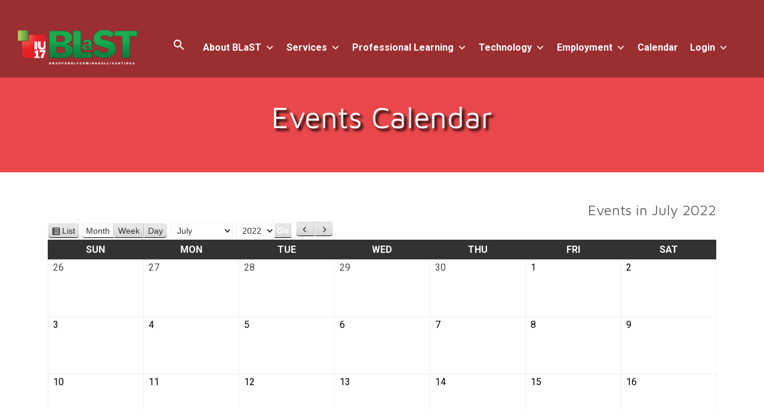

--- FILE ---
content_type: text/html; charset=UTF-8
request_url: https://www.iu17.org/events-calendar/?format=calendar&time=month&dy&month=7&yr=2022&cid=mc-eebc9a21598585f5d8bea2ab08144d58&mcat=21,16,7,15,2
body_size: 15007
content:
<!DOCTYPE html><html lang="en-US"><head><meta charset="UTF-8"><meta name="viewport" content="width=device-width, initial-scale=1"><link rel="stylesheet" media="print" onload="this.onload=null;this.media='all';" id="ao_optimized_gfonts" href="https://fonts.googleapis.com/css?family=Maven+Pro%3A400%2C500%2C700%7CRoboto%3A400%2C400italic%2C700%2C700italic%7COpen+Sans%3A600%7COpen+Sans%3A600%7COpen+Sans%3A400n%7COpen+Sans%3A600%7COpen+Sans%3A400%7COpen+Sans%3A600%7COpen+Sans%3A400%7COpen+Sans%3A600%7COpen+Sans%3A400%7COpen+Sans%3A400%7COpen+Sans%3A700%7COpen+Sans%3A600&amp;display=swap" /><link rel="profile" href="http://gmpg.org/xfn/11"><link rel="pingback" href="https://www.iu17.org/xmlrpc.php"><meta name='robots' content='index, follow, max-image-preview:large, max-snippet:-1, max-video-preview:-1' /><link media="all" href="https://www.iu17.org/wp-content/cache/autoptimize/1/css/autoptimize_009bfd2c201f40822b3576bbd29c51ad.css" rel="stylesheet" /><link media="only screen and (max-width: 768px)" href="https://www.iu17.org/wp-content/cache/autoptimize/1/css/autoptimize_541e2ced151704f4ff1844c6de47ec02.css" rel="stylesheet" /><title>Events Calendar - BLaST Intermediate Unit 17</title><link rel="canonical" href="https://www.iu17.org/events-calendar/" /><meta property="og:locale" content="en_US" /><meta property="og:type" content="article" /><meta property="og:title" content="Events Calendar - BLaST Intermediate Unit 17" /><meta property="og:url" content="https://www.iu17.org/events-calendar/" /><meta property="og:site_name" content="BLaST Intermediate Unit 17" /><meta property="article:publisher" content="http://www.facebook.com/BLaSTIU17/" /><meta property="article:modified_time" content="2017-02-09T16:40:37+00:00" /><meta name="twitter:card" content="summary_large_image" /><meta name="twitter:site" content="@BLaSTIU17" /> <script type="application/ld+json" class="yoast-schema-graph">{"@context":"https://schema.org","@graph":[{"@type":"Organization","@id":"https://www.iu17.org/#organization","name":"BLaST Intermediate Unit 17","url":"https://www.iu17.org/","sameAs":["http://www.facebook.com/BLaSTIU17/","http://www.youtube.com/channel/UCvxToJC7kfqWKAsWYNj-GdQ","https://twitter.com/BLaSTIU17"],"logo":{"@type":"ImageObject","@id":"https://www.iu17.org/#logo","inLanguage":"en-US","url":"https://www.iu17.org/wp-content/uploads/2016/09/logo.png","contentUrl":"https://www.iu17.org/wp-content/uploads/2016/09/logo.png","width":339,"height":126,"caption":"BLaST Intermediate Unit 17"},"image":{"@id":"https://www.iu17.org/#logo"}},{"@type":"WebSite","@id":"https://www.iu17.org/#website","url":"https://www.iu17.org/","name":"BLaST Intermediate Unit 17","description":"","publisher":{"@id":"https://www.iu17.org/#organization"},"potentialAction":[{"@type":"SearchAction","target":{"@type":"EntryPoint","urlTemplate":"https://www.iu17.org/?s={search_term_string}"},"query-input":"required name=search_term_string"}],"inLanguage":"en-US"},{"@type":"WebPage","@id":"https://www.iu17.org/events-calendar/#webpage","url":"https://www.iu17.org/events-calendar/","name":"Events Calendar - BLaST Intermediate Unit 17","isPartOf":{"@id":"https://www.iu17.org/#website"},"datePublished":"2012-12-04T15:12:17+00:00","dateModified":"2017-02-09T16:40:37+00:00","breadcrumb":{"@id":"https://www.iu17.org/events-calendar/#breadcrumb"},"inLanguage":"en-US","potentialAction":[{"@type":"ReadAction","target":["https://www.iu17.org/events-calendar/"]}]},{"@type":"BreadcrumbList","@id":"https://www.iu17.org/events-calendar/#breadcrumb","itemListElement":[{"@type":"ListItem","position":1,"name":"Home","item":"https://www.iu17.org/"},{"@type":"ListItem","position":2,"name":"Events Calendar"}]}]}</script> <link rel='dns-prefetch' href='//use.fontawesome.com' /><link rel='dns-prefetch' href='//s.w.org' /><link href='https://fonts.gstatic.com' crossorigin='anonymous' rel='preconnect' /><link rel="alternate" type="application/rss+xml" title="BLaST Intermediate Unit 17 &raquo; Feed" href="https://www.iu17.org/feed/" /> <script type="text/javascript">window._wpemojiSettings = {"baseUrl":"https:\/\/s.w.org\/images\/core\/emoji\/13.1.0\/72x72\/","ext":".png","svgUrl":"https:\/\/s.w.org\/images\/core\/emoji\/13.1.0\/svg\/","svgExt":".svg","source":{"concatemoji":"https:\/\/www.iu17.org\/wp-includes\/js\/wp-emoji-release.min.js?ver=5.9.12"}};
/*! This file is auto-generated */
!function(e,a,t){var n,r,o,i=a.createElement("canvas"),p=i.getContext&&i.getContext("2d");function s(e,t){var a=String.fromCharCode;p.clearRect(0,0,i.width,i.height),p.fillText(a.apply(this,e),0,0);e=i.toDataURL();return p.clearRect(0,0,i.width,i.height),p.fillText(a.apply(this,t),0,0),e===i.toDataURL()}function c(e){var t=a.createElement("script");t.src=e,t.defer=t.type="text/javascript",a.getElementsByTagName("head")[0].appendChild(t)}for(o=Array("flag","emoji"),t.supports={everything:!0,everythingExceptFlag:!0},r=0;r<o.length;r++)t.supports[o[r]]=function(e){if(!p||!p.fillText)return!1;switch(p.textBaseline="top",p.font="600 32px Arial",e){case"flag":return s([127987,65039,8205,9895,65039],[127987,65039,8203,9895,65039])?!1:!s([55356,56826,55356,56819],[55356,56826,8203,55356,56819])&&!s([55356,57332,56128,56423,56128,56418,56128,56421,56128,56430,56128,56423,56128,56447],[55356,57332,8203,56128,56423,8203,56128,56418,8203,56128,56421,8203,56128,56430,8203,56128,56423,8203,56128,56447]);case"emoji":return!s([10084,65039,8205,55357,56613],[10084,65039,8203,55357,56613])}return!1}(o[r]),t.supports.everything=t.supports.everything&&t.supports[o[r]],"flag"!==o[r]&&(t.supports.everythingExceptFlag=t.supports.everythingExceptFlag&&t.supports[o[r]]);t.supports.everythingExceptFlag=t.supports.everythingExceptFlag&&!t.supports.flag,t.DOMReady=!1,t.readyCallback=function(){t.DOMReady=!0},t.supports.everything||(n=function(){t.readyCallback()},a.addEventListener?(a.addEventListener("DOMContentLoaded",n,!1),e.addEventListener("load",n,!1)):(e.attachEvent("onload",n),a.attachEvent("onreadystatechange",function(){"complete"===a.readyState&&t.readyCallback()})),(n=t.source||{}).concatemoji?c(n.concatemoji):n.wpemoji&&n.twemoji&&(c(n.twemoji),c(n.wpemoji)))}(window,document,window._wpemojiSettings);</script> <link rel='stylesheet' id='fontawesome-css'  href='https://use.fontawesome.com/releases/v5.15.3/css/all.css?ver=5.15.3' type='text/css' media='' /><link rel='stylesheet' id='dashicons-css'  href='https://www.iu17.org/wp-includes/css/dashicons.min.css?ver=5.9.12' type='text/css' media='all' /><link rel='stylesheet' id='megamenu-css'  href='https://www.iu17.org/wp-content/cache/autoptimize/1/css/autoptimize_single_f88e07b4119325c3916f69e750646dbc.css?ver=eea31f' type='text/css' media='all' /> <script type="text/javascript">ajaxurl = typeof(ajaxurl) !== 'string' ? 'https://www.iu17.org/wp-admin/admin-ajax.php' : ajaxurl;</script> <script type='text/javascript' src='https://www.iu17.org/wp-includes/js/jquery/jquery.min.js?ver=3.6.0' id='jquery-core-js'></script> <script defer type='text/javascript' src='https://www.iu17.org/wp-includes/js/jquery/jquery-migrate.min.js?ver=3.3.2' id='jquery-migrate-js'></script> <script defer type='text/javascript' src='https://www.iu17.org/wp-content/cache/autoptimize/1/js/autoptimize_single_048c39a9de49fb4859758540c67f7eac.js?ver=1' id='sensible-wow-js'></script> <script defer type='text/javascript' src='https://www.iu17.org/wp-content/cache/autoptimize/1/js/autoptimize_single_0480bdbd0d3ab5880346c30d948f894f.js?ver=1' id='sensible-wow-init-js'></script> <script defer type='text/javascript' src='https://www.iu17.org/wp-content/cache/autoptimize/1/js/autoptimize_single_54f067bc31cd9ddc42bd199ce6353eb8.js?ver=5.9.12' id='sensible-parallax-js'></script> <script type='text/javascript' id='__ytprefs__-js-extra'>var _EPYT_ = {"ajaxurl":"https:\/\/www.iu17.org\/wp-admin\/admin-ajax.php","security":"9d9fc7d8da","gallery_scrolloffset":"150","eppathtoscripts":"https:\/\/www.iu17.org\/wp-content\/plugins\/youtube-embed-plus\/scripts\/","eppath":"https:\/\/www.iu17.org\/wp-content\/plugins\/youtube-embed-plus\/","epresponsiveselector":"[\"iframe.__youtube_prefs__\",\"iframe[src*='youtube.com']\",\"iframe[src*='youtube-nocookie.com']\",\"iframe[data-ep-src*='youtube.com']\",\"iframe[data-ep-src*='youtube-nocookie.com']\",\"iframe[data-ep-gallerysrc*='youtube.com']\"]","epdovol":"1","version":"14.1","evselector":"iframe.__youtube_prefs__[src], iframe[src*=\"youtube.com\/embed\/\"], iframe[src*=\"youtube-nocookie.com\/embed\/\"]","ajax_compat":"","ytapi_load":"light","pause_others":"","stopMobileBuffer":"1","not_live_on_channel":"","vi_active":"","vi_js_posttypes":[]};</script> <script defer type='text/javascript' src='https://www.iu17.org/wp-content/plugins/youtube-embed-plus/scripts/ytprefs.min.js?ver=14.1' id='__ytprefs__-js'></script> <link rel="https://api.w.org/" href="https://www.iu17.org/wp-json/" /><link rel="alternate" type="application/json" href="https://www.iu17.org/wp-json/wp/v2/pages/23" /><link rel="EditURI" type="application/rsd+xml" title="RSD" href="https://www.iu17.org/xmlrpc.php?rsd" /><link rel="wlwmanifest" type="application/wlwmanifest+xml" href="https://www.iu17.org/wp-includes/wlwmanifest.xml" /><meta name="generator" content="WordPress 5.9.12" /><meta name="generator" content="WooCommerce 6.2.2" /><link rel='shortlink' href='https://www.iu17.org/?p=23' /><link rel="alternate" type="application/json+oembed" href="https://www.iu17.org/wp-json/oembed/1.0/embed?url=https%3A%2F%2Fwww.iu17.org%2Fevents-calendar%2F" /><link rel="alternate" type="text/xml+oembed" href="https://www.iu17.org/wp-json/oembed/1.0/embed?url=https%3A%2F%2Fwww.iu17.org%2Fevents-calendar%2F&#038;format=xml" /> <script type="text/javascript">(function(url){
	if(/(?:Chrome\/26\.0\.1410\.63 Safari\/537\.31|WordfenceTestMonBot)/.test(navigator.userAgent)){ return; }
	var addEvent = function(evt, handler) {
		if (window.addEventListener) {
			document.addEventListener(evt, handler, false);
		} else if (window.attachEvent) {
			document.attachEvent('on' + evt, handler);
		}
	};
	var removeEvent = function(evt, handler) {
		if (window.removeEventListener) {
			document.removeEventListener(evt, handler, false);
		} else if (window.detachEvent) {
			document.detachEvent('on' + evt, handler);
		}
	};
	var evts = 'contextmenu dblclick drag dragend dragenter dragleave dragover dragstart drop keydown keypress keyup mousedown mousemove mouseout mouseover mouseup mousewheel scroll'.split(' ');
	var logHuman = function() {
		if (window.wfLogHumanRan) { return; }
		window.wfLogHumanRan = true;
		var wfscr = document.createElement('script');
		wfscr.type = 'text/javascript';
		wfscr.async = true;
		wfscr.src = url + '&r=' + Math.random();
		(document.getElementsByTagName('head')[0]||document.getElementsByTagName('body')[0]).appendChild(wfscr);
		for (var i = 0; i < evts.length; i++) {
			removeEvent(evts[i], logHuman);
		}
	};
	for (var i = 0; i < evts.length; i++) {
		addEvent(evts[i], logHuman);
	}
})('//www.iu17.org/?wordfence_lh=1&hid=471AFAE677AF4529D37EC5DD32AF8B50');</script> <script type="text/javascript">document.documentElement.className += " js";</script> <script>document.documentElement.className = document.documentElement.className.replace( 'no-js', 'js' );</script> <!--[if lt IE 9]> <script src="https://www.iu17.org/wp-content/themes/sensible_pro_2.0/js/html5shiv.js"></script> <![endif]--><link rel="shortcut icon" href="https://www.iu17.org/wp-content/uploads/2017/01/Login_Logo.png" /> <noscript><style>.woocommerce-product-gallery{ opacity: 1 !important; }</style></noscript><link rel="icon" href="https://www.iu17.org/wp-content/uploads/2017/01/Login_Logo.png" sizes="32x32" /><link rel="icon" href="https://www.iu17.org/wp-content/uploads/2017/01/Login_Logo.png" sizes="192x192" /><link rel="apple-touch-icon" href="https://www.iu17.org/wp-content/uploads/2017/01/Login_Logo.png" /><meta name="msapplication-TileImage" content="https://www.iu17.org/wp-content/uploads/2017/01/Login_Logo.png" />  <script async src="https://www.googletagmanager.com/gtag/js?id=G-CHMHZC0EFD"></script> <script>window.dataLayer = window.dataLayer || [];
        function gtag(){dataLayer.push(arguments);}
        gtag('js', new Date());

        gtag('config', 'G-CHMHZC0EFD');</script> <meta name="google-site-verification" content="CiXP8NSBzYs8fmbOtLXf9lRwwlU5mktDwtzn-nY5Dp0" /></head><body class="page-template page-template-page-fullwidth page-template-page-fullwidth-php page page-id-23 theme-sensible_pro_2.0 woocommerce-no-js mega-menu-primary sensible_pro_2.0 group-blog wpbdp-with-button-styles"> <script>window.addEventListener("scroll",function(){var e,t,n,i=document.querySelector("#mt-details .details");e=i?.getBoundingClientRect(),t=e?.top,n=e?.bottom,t>=0&&n<=window.innerHeight&&i?.dispatchEvent(new Event("inview"))});</script> <div id="page" class="hfeed site"> <a class="skip-link screen-reader-text" href="#content">Skip to content</a><header id="masthead" class="site-header" role="banner"><div class="grid grid-pad head-overflow"><div class="site-branding"><div class="site-logo"> <a href='https://www.iu17.org/' title='BLaST Intermediate Unit 17' rel='home'><img  width="300" alt="BLaST Intermediate Unit 17" data-src="https://www.iu17.org/wp-content/uploads/2021/06/BLaST_noshadow_white-1-e1502309361346.png" class="lazyload" src="[data-uri]"><noscript><img src='https://www.iu17.org/wp-content/uploads/2021/06/BLaST_noshadow_white-1-e1502309361346.png' width="300" alt="BLaST Intermediate Unit 17"></noscript></a></div></div><div class="navigation-container"><nav id="site-navigation" class="main-navigation" role="navigation"><div id="mega-menu-wrap-primary" class="mega-menu-wrap"><div class="mega-menu-toggle"><div class="mega-toggle-blocks-left"></div><div class="mega-toggle-blocks-center"></div><div class="mega-toggle-blocks-right"><div class='mega-toggle-block mega-menu-toggle-animated-block mega-toggle-block-0' id='mega-toggle-block-0'><button aria-label="Toggle Menu" class="mega-toggle-animated mega-toggle-animated-slider" type="button" aria-expanded="false"> <span class="mega-toggle-animated-box"> <span class="mega-toggle-animated-inner"></span> </span> </button></div></div></div><ul id="mega-menu-primary" class="mega-menu max-mega-menu mega-menu-horizontal mega-no-js" data-event="hover_intent" data-effect="fade_up" data-effect-speed="200" data-effect-mobile="disabled" data-effect-speed-mobile="0" data-mobile-force-width="false" data-second-click="go" data-document-click="collapse" data-vertical-behaviour="standard" data-breakpoint="769" data-unbind="true" data-mobile-state="collapse_all" data-hover-intent-timeout="300" data-hover-intent-interval="100"><li class='mega-menu-item mega-menu-item-type-post_type mega-menu-item-object-page mega-menu-item-has-children mega-align-bottom-left mega-menu-flyout mega-menu-item-10315' id='mega-menu-item-10315'><a class="mega-menu-link" href="https://www.iu17.org/who-we-are/" aria-haspopup="true" aria-expanded="false" tabindex="0">About BLaST<span class="mega-indicator"></span></a><ul class="mega-sub-menu"><li class='mega-menu-item mega-menu-item-type-post_type mega-menu-item-object-page mega-menu-item-10316' id='mega-menu-item-10316'><a class="mega-menu-link" href="https://www.iu17.org/who-we-are/">Who We Are</a></li><li class='mega-menu-item mega-menu-item-type-post_type mega-menu-item-object-page mega-menu-item-10997' id='mega-menu-item-10997'><a class="mega-menu-link" href="https://www.iu17.org/executive-director/">Executive Director</a></li><li class='mega-menu-item mega-menu-item-type-post_type mega-menu-item-object-page mega-menu-item-10996' id='mega-menu-item-10996'><a class="mega-menu-link" href="https://www.iu17.org/executive-cabinet/">Executive Cabinet</a></li><li class='mega-menu-item mega-menu-item-type-post_type mega-menu-item-object-page mega-menu-item-has-children mega-menu-item-10317' id='mega-menu-item-10317'><a class="mega-menu-link" href="https://www.iu17.org/administration/board-of-directors/" aria-haspopup="true" aria-expanded="false">Board of Directors<span class="mega-indicator"></span></a><ul class="mega-sub-menu"><li class='mega-menu-item mega-menu-item-type-custom mega-menu-item-object-custom mega-menu-item-20758' id='mega-menu-item-20758'><a class="mega-menu-link" href="#">We are pivoting to a virtual meeting for November.</a></li><li class='mega-menu-item mega-menu-item-type-post_type mega-menu-item-object-page mega-menu-item-14036' id='mega-menu-item-14036'><a class="mega-menu-link" href="https://www.iu17.org/administration/board-of-directors/board-meeting-dates/">Board Meeting Dates</a></li><li class='mega-menu-item mega-menu-item-type-post_type mega-menu-item-object-page mega-menu-item-20746' id='mega-menu-item-20746'><a class="mega-menu-link" href="https://www.iu17.org/administration/board-of-directors/board-meeting-agendas/">Board Meeting Agendas</a></li><li class='mega-menu-item mega-menu-item-type-post_type mega-menu-item-object-page mega-menu-item-10318' id='mega-menu-item-10318'><a class="mega-menu-link" href="http://www.boarddocs.com/pa/iu17/Board.nsf/Public#">Board Policies</a></li><li class='mega-menu-item mega-menu-item-type-post_type mega-menu-item-object-page mega-menu-item-11004' id='mega-menu-item-11004'><a class="mega-menu-link" href="https://www.iu17.org/administration/board-of-directors/board-docs/">Board Documents</a></li><li class='mega-menu-item mega-menu-item-type-post_type mega-menu-item-object-page mega-menu-item-13769' id='mega-menu-item-13769'><a class="mega-menu-link" href="https://www.iu17.org/administration/board-of-directors/board-minutes/">Board Minutes</a></li><li class='mega-menu-item mega-menu-item-type-post_type mega-menu-item-object-page mega-menu-item-23026' id='mega-menu-item-23026'><a class="mega-menu-link" href="https://www.iu17.org/administration/board-of-directors/committee-meeting-dates/">Committee Meeting Dates</a></li><li class='mega-menu-item mega-menu-item-type-post_type mega-menu-item-object-page mega-menu-item-23027' id='mega-menu-item-23027'><a class="mega-menu-link" href="https://www.iu17.org/administration/board-of-directors/committee-meeting-agendas/">Committee Meeting Agendas</a></li><li class='mega-menu-item mega-menu-item-type-post_type mega-menu-item-object-page mega-menu-item-23031' id='mega-menu-item-23031'><a class="mega-menu-link" href="https://www.iu17.org/administration/board-of-directors/committee-minutes/">Committee Minutes</a></li></ul></li><li class='mega-menu-item mega-menu-item-type-post_type mega-menu-item-object-page mega-menu-item-23675' id='mega-menu-item-23675'><a class="mega-menu-link" href="https://www.iu17.org/ambassadors/">Ambassadors</a></li><li class='mega-menu-item mega-menu-item-type-post_type mega-menu-item-object-page mega-menu-item-17140' id='mega-menu-item-17140'><a class="mega-menu-link" href="https://www.iu17.org/administration/title-ix/">Title IX and Sex Discrimination</a></li><li class='mega-menu-item mega-menu-item-type-post_type mega-menu-item-object-page mega-menu-item-17344' id='mega-menu-item-17344'><a class="mega-menu-link" href="https://www.iu17.org/administration/health-and-safety/">COVID-19 Information and Updates</a></li><li class='mega-menu-item mega-menu-item-type-post_type mega-menu-item-object-page mega-menu-item-11811' id='mega-menu-item-11811'><a class="mega-menu-link" href="https://www.iu17.org/administration/board-of-directors/comprehensive-plan/">Comprehensive Plan</a></li><li class='mega-menu-item mega-menu-item-type-post_type mega-menu-item-object-page mega-menu-item-10484' id='mega-menu-item-10484'><a class="mega-menu-link" href="https://www.iu17.org/iu17-regional-schools/">Districts and Schools We Support</a></li><li class='mega-menu-item mega-menu-item-type-post_type mega-menu-item-object-page mega-menu-item-10331' id='mega-menu-item-10331'><a class="mega-menu-link" href="https://www.iu17.org/a-z-services/">A-Z Services</a></li><li class='mega-menu-item mega-menu-item-type-post_type mega-menu-item-object-page mega-menu-item-10319' id='mega-menu-item-10319'><a class="mega-menu-link" href="https://www.iu17.org/pa-intermediate-units/">PA Intermediate Units</a></li><li class='mega-menu-item mega-menu-item-type-post_type mega-menu-item-object-page mega-menu-item-10330' id='mega-menu-item-10330'><a class="mega-menu-link" href="https://www.iu17.org/intermediate-unit-faq/">Intermediate Unit FAQ</a></li><li class='mega-menu-item mega-menu-item-type-post_type mega-menu-item-object-page mega-menu-item-10329' id='mega-menu-item-10329'><a class="mega-menu-link" href="https://www.iu17.org/directory/">Staff Directory</a></li><li class='mega-menu-item mega-menu-item-type-post_type mega-menu-item-object-page mega-menu-item-14367' id='mega-menu-item-14367'><a class="mega-menu-link" href="https://www.iu17.org/administration/newsmakers/">Newsmakers</a></li><li class='mega-menu-item mega-menu-item-type-post_type mega-menu-item-object-page mega-menu-item-10884' id='mega-menu-item-10884'><a class="mega-menu-link" href="https://www.iu17.org/right-to-know-policy/">Right to Know Information</a></li><li class='mega-menu-item mega-menu-item-type-post_type mega-menu-item-object-page mega-menu-item-20975' id='mega-menu-item-20975'><a class="mega-menu-link" href="https://www.iu17.org/variety/">Variety® – The Children’s Charity</a></li><li class='mega-menu-item mega-menu-item-type-post_type mega-menu-item-object-page mega-menu-item-21438' id='mega-menu-item-21438'><a class="mega-menu-link" href="https://www.iu17.org/blast-foundation/">BLaST Foundation</a></li></ul></li><li class='mega-menu-item mega-menu-item-type-post_type mega-menu-item-object-page mega-menu-item-has-children mega-align-bottom-left mega-menu-flyout mega-menu-item-10341' id='mega-menu-item-10341'><a class="mega-menu-link" href="https://www.iu17.org/a-z-services/" aria-haspopup="true" aria-expanded="false" tabindex="0">Services<span class="mega-indicator"></span></a><ul class="mega-sub-menu"><li class='mega-menu-item mega-menu-item-type-post_type mega-menu-item-object-page mega-menu-item-10345' id='mega-menu-item-10345'><a class="mega-menu-link" href="https://www.iu17.org/a-z-services/">A-Z Services</a></li><li class='mega-menu-item mega-menu-item-type-post_type mega-menu-item-object-page mega-menu-item-has-children mega-menu-item-10602' id='mega-menu-item-10602'><a class="mega-menu-link" href="https://www.iu17.org/blast-intermediate-unit-schools-programs/" aria-haspopup="true" aria-expanded="false">BLaST Intermediate Unit Schools &#038; Programs<span class="mega-indicator"></span></a><ul class="mega-sub-menu"><li class='mega-menu-item mega-menu-item-type-post_type mega-menu-item-object-page mega-menu-item-11007' id='mega-menu-item-11007'><a class="mega-menu-link" href="https://www.iu17.org/blast-intermediate-unit-schools-programs/">About Our Schools & Programs</a></li><li class='mega-menu-item mega-menu-item-type-post_type mega-menu-item-object-page mega-menu-item-10601' id='mega-menu-item-10601'><a class="mega-menu-link" href="https://www.iu17.org/academy-for-integrated-services/">Academy for Integrated Services</a></li><li class='mega-menu-item mega-menu-item-type-post_type mega-menu-item-object-page mega-menu-item-10598' id='mega-menu-item-10598'><a class="mega-menu-link" href="https://www.iu17.org/early-intervention/">Early Intervention</a></li><li class='mega-menu-item mega-menu-item-type-post_type mega-menu-item-object-page mega-menu-item-10599' id='mega-menu-item-10599'><a class="mega-menu-link" href="https://www.iu17.org/residential-treatment-programs/">Residential Treatment Programs</a></li><li class='mega-menu-item mega-menu-item-type-post_type mega-menu-item-object-page mega-menu-item-10644' id='mega-menu-item-10644'><a class="mega-menu-link" href="https://www.iu17.org/autistic-support-program/">Autistic Support Program</a></li><li class='mega-menu-item mega-menu-item-type-post_type mega-menu-item-object-page mega-menu-item-10645' id='mega-menu-item-10645'><a class="mega-menu-link" href="https://www.iu17.org/inter-district-classroom-programs/">Inter-District Classroom Programs</a></li><li class='mega-menu-item mega-menu-item-type-post_type mega-menu-item-object-page mega-menu-item-10600' id='mega-menu-item-10600'><a class="mega-menu-link" href="https://www.iu17.org/partial-hospitalization-program/">Partial Hospitalization Program</a></li><li class='mega-menu-item mega-menu-item-type-post_type mega-menu-item-object-page mega-menu-item-10664' id='mega-menu-item-10664'><a class="mega-menu-link" href="https://www.iu17.org/extended-school-year/">Extended School Year</a></li><li class='mega-menu-item mega-menu-item-type-post_type mega-menu-item-object-page mega-menu-item-10665' id='mega-menu-item-10665'><a class="mega-menu-link" href="https://www.iu17.org/explore-program/">Explore Program</a></li><li class='mega-menu-item mega-menu-item-type-post_type mega-menu-item-object-page mega-menu-item-14951' id='mega-menu-item-14951'><a class="mega-menu-link" href="https://www.iu17.org/blast-intermediate-unit-schools-programs/annual-notices/">Annual Notices</a></li><li class='mega-menu-item mega-menu-item-type-custom mega-menu-item-object-custom mega-menu-item-23977' id='mega-menu-item-23977'><a class="mega-menu-link" href="https://www.iu17.org/programsservices/elect-efi-program">ELECT/EFI</a></li></ul></li><li class='mega-menu-item mega-menu-item-type-post_type mega-menu-item-object-page mega-menu-item-has-children mega-menu-item-10344' id='mega-menu-item-10344'><a class="mega-menu-link" href="https://www.iu17.org/parent-student-services/" aria-haspopup="true" aria-expanded="false">Student Services<span class="mega-indicator"></span></a><ul class="mega-sub-menu"><li class='mega-menu-item mega-menu-item-type-post_type mega-menu-item-object-page mega-menu-item-10714' id='mega-menu-item-10714'><a class="mega-menu-link" href="https://www.iu17.org/behavior-support/">Behavior Support</a></li><li class='mega-menu-item mega-menu-item-type-post_type mega-menu-item-object-page mega-menu-item-10895' id='mega-menu-item-10895'><a class="mega-menu-link" href="https://www.iu17.org/psychological-services/">Psychological Services</a></li><li class='mega-menu-item mega-menu-item-type-post_type mega-menu-item-object-page mega-menu-item-10709' id='mega-menu-item-10709'><a class="mega-menu-link" href="https://www.iu17.org/brainsteps/">BrainSTEPS</a></li><li class='mega-menu-item mega-menu-item-type-post_type mega-menu-item-object-page mega-menu-item-10859' id='mega-menu-item-10859'><a class="mega-menu-link" href="https://www.iu17.org/itinerant-services/">Itinerant Services</a></li><li class='mega-menu-item mega-menu-item-type-post_type mega-menu-item-object-page mega-menu-item-10901' id='mega-menu-item-10901'><a class="mega-menu-link" href="https://www.iu17.org/therapy-services/">Therapy Services</a></li><li class='mega-menu-item mega-menu-item-type-post_type mega-menu-item-object-page mega-menu-item-10877' id='mega-menu-item-10877'><a class="mega-menu-link" href="https://www.iu17.org/chip/">Children’s Health Insurance Program</a></li></ul></li><li class='mega-menu-item mega-menu-item-type-post_type mega-menu-item-object-page mega-menu-item-has-children mega-menu-item-10343' id='mega-menu-item-10343'><a class="mega-menu-link" href="https://www.iu17.org/school-district-services/" aria-haspopup="true" aria-expanded="false">School District Services<span class="mega-indicator"></span></a><ul class="mega-sub-menu"><li class='mega-menu-item mega-menu-item-type-post_type mega-menu-item-object-page mega-menu-item-10686' id='mega-menu-item-10686'><a class="mega-menu-link" href="https://edplanning.iu17.org">Request for Services</a></li><li class='mega-menu-item mega-menu-item-type-post_type mega-menu-item-object-page mega-menu-item-10898' id='mega-menu-item-10898'><a class="mega-menu-link" href="https://www.iu17.org/assistive-technology/">Assistive Technology</a></li><li class='mega-menu-item mega-menu-item-type-post_type mega-menu-item-object-page mega-menu-item-10872' id='mega-menu-item-10872'><a class="mega-menu-link" href="https://www.iu17.org/federal-programs/">Federal Programs</a></li><li class='mega-menu-item mega-menu-item-type-post_type mega-menu-item-object-page mega-menu-item-10687' id='mega-menu-item-10687'><a class="mega-menu-link" href="https://www.iu17.org/technology/e-rate/">E-Rate</a></li><li class='mega-menu-item mega-menu-item-type-post_type mega-menu-item-object-page mega-menu-item-10880' id='mega-menu-item-10880'><a class="mega-menu-link" href="https://www.iu17.org/penn-data/">Penn Data</a></li><li class='mega-menu-item mega-menu-item-type-post_type mega-menu-item-object-page mega-menu-item-10896' id='mega-menu-item-10896'><a class="mega-menu-link" href="https://www.iu17.org/safe-feeding-team/">Safe Feeding Team</a></li><li class='mega-menu-item mega-menu-item-type-custom mega-menu-item-object-custom mega-menu-item-11000' id='mega-menu-item-11000'><a class="mega-menu-link" href="http://equiplearning.iu17.org">eQUIP Online Learning Services</a></li><li class='mega-menu-item mega-menu-item-type-post_type mega-menu-item-object-page mega-menu-item-24081' id='mega-menu-item-24081'><a class="mega-menu-link" href="https://www.iu17.org/school-district-services/deaf-blind-resource-team/">The Deaf-Blind Resource Team</a></li></ul></li><li class='mega-menu-item mega-menu-item-type-post_type mega-menu-item-object-page mega-menu-item-has-children mega-menu-item-10342' id='mega-menu-item-10342'><a class="mega-menu-link" href="https://www.iu17.org/business-community-services/" aria-haspopup="true" aria-expanded="false">Business &#038; Community Services<span class="mega-indicator"></span></a><ul class="mega-sub-menu"><li class='mega-menu-item mega-menu-item-type-custom mega-menu-item-object-custom mega-menu-item-11043' id='mega-menu-item-11043'><a class="mega-menu-link" href="http://health.iu17.org/">LCIC Health and Wellness</a></li><li class='mega-menu-item mega-menu-item-type-post_type mega-menu-item-object-page mega-menu-item-10666' id='mega-menu-item-10666'><a class="mega-menu-link" href="https://www.iu17.org/bus-driver-resources/">Bus Driver Training and Resources</a></li></ul></li></ul></li><li class='mega-menu-item mega-menu-item-type-post_type mega-menu-item-object-page mega-menu-item-has-children mega-menu-megamenu mega-align-bottom-left mega-menu-megamenu mega-menu-item-10366' id='mega-menu-item-10366'><a class="mega-menu-link" href="https://www.iu17.org/professional-learning/" aria-haspopup="true" aria-expanded="false" tabindex="0">Professional Learning<span class="mega-indicator"></span></a><ul class="mega-sub-menu"><li class='mega-menu-item mega-menu-item-type-post_type mega-menu-item-object-page mega-menu-columns-1-of-3 mega-menu-item-10367' id='mega-menu-item-10367'><a class="mega-menu-link" href="https://www.iu17.org/professional-learning/">About Professional Learning</a></li><li class='mega-menu-item mega-menu-item-type-post_type mega-menu-item-object-page mega-menu-columns-1-of-3 mega-menu-item-10363' id='mega-menu-item-10363'><a class="mega-menu-link" href="https://www.iu17.org/staff/">Educational Planning Team</a></li><li class='mega-menu-item mega-menu-item-type-post_type mega-menu-item-object-page mega-menu-item-has-children mega-collapse-children mega-menu-columns-1-of-3 mega-menu-item-17758' id='mega-menu-item-17758'><a class="mega-menu-link" href="https://www.iu17.org/epic-stemcareer-ecosystem/">EPIC STEM/Career Ecosystem<span class="mega-indicator"></span></a><ul class="mega-sub-menu"><li class='mega-menu-item mega-menu-item-type-post_type mega-menu-item-object-page mega-menu-item-25566' id='mega-menu-item-25566'><a class="mega-menu-link" href="https://www.iu17.org/curriculum/stem/2026-stem-design-challenge-featuring-knex-regional-competition-2/">2026 STEM Design Challenge</a></li><li class='mega-menu-item mega-menu-item-type-post_type mega-menu-item-object-page mega-menu-item-12143' id='mega-menu-item-12143'><a class="mega-menu-link" href="https://www.iu17.org/technology/computer-fair/">IU17 Regional Media and Design Competition</a></li><li class='mega-menu-item mega-menu-item-type-post_type mega-menu-item-object-page mega-menu-item-25687' id='mega-menu-item-25687'><a class="mega-menu-link" href="https://www.iu17.org/keystone-competition/">Keystone Hack-a-thon Competition</a></li><li class='mega-menu-item mega-menu-item-type-post_type mega-menu-item-object-page mega-menu-item-25811' id='mega-menu-item-25811'><a class="mega-menu-link" href="https://www.iu17.org/24-challenge/">24 Challenge</a></li></ul></li><li class='mega-menu-item mega-menu-item-type-post_type mega-menu-item-object-page mega-menu-columns-1-of-3 mega-menu-clear mega-menu-item-10361' id='mega-menu-item-10361'><a class="mega-menu-link" href="https://www.iu17.org/training-and-consulting/">TAC Staff</a></li><li class='mega-menu-item mega-menu-item-type-post_type mega-menu-item-object-page mega-menu-columns-1-of-3 mega-menu-item-25742' id='mega-menu-item-25742'><a class="mega-menu-link" href="https://www.iu17.org/pbis/">BLaST IU 17 PBIS</a></li><li class='mega-menu-item mega-menu-item-type-custom mega-menu-item-object-custom mega-menu-columns-1-of-3 mega-menu-item-10509' id='mega-menu-item-10509'><a target="_blank" class="mega-menu-link" rel="noopener" href="https://www.elrnr.org/">E-LRNR</a></li><li class='mega-menu-item mega-menu-item-type-post_type mega-menu-item-object-page mega-menu-columns-1-of-3 mega-menu-clear mega-menu-item-10512' id='mega-menu-item-10512'><a class="mega-menu-link" href="https://edplanning.iu17.org">Request for Services</a></li><li class='mega-menu-item mega-menu-item-type-post_type mega-menu-item-object-page mega-menu-columns-1-of-3 mega-menu-item-12852' id='mega-menu-item-12852'><a class="mega-menu-link" href="https://www.iu17.org/curriculum/innovation-lending-library/">Innovation Lending Library</a></li><li class='mega-menu-item mega-menu-item-type-post_type mega-menu-item-object-page mega-collapse-children mega-menu-columns-1-of-3 mega-menu-item-10571' id='mega-menu-item-10571'><a class="mega-menu-link" href="https://www.iu17.org/councils-collaboratives/">Councils &#038; Collaboratives</a></li></ul></li><li class='mega-menu-item mega-menu-item-type-custom mega-menu-item-object-custom mega-menu-item-has-children mega-align-bottom-left mega-menu-flyout mega-menu-item-10726' id='mega-menu-item-10726'><a class="mega-menu-link" href="https://www.iu17.org/technology/" aria-haspopup="true" aria-expanded="false" tabindex="0">Technology<span class="mega-indicator"></span></a><ul class="mega-sub-menu"><li class='mega-menu-item mega-menu-item-type-post_type mega-menu-item-object-page mega-menu-item-11764' id='mega-menu-item-11764'><a class="mega-menu-link" href="https://www.iu17.org/technology/technology-staff/">Technology Staff</a></li><li class='mega-menu-item mega-menu-item-type-post_type mega-menu-item-object-page mega-menu-item-12109' id='mega-menu-item-12109'><a class="mega-menu-link" href="https://www.iu17.org/technology/childrens-online-privacy-protection-act-information/">Children’s Online Privacy Protection Act Information (COPPA)</a></li><li class='mega-menu-item mega-menu-item-type-post_type mega-menu-item-object-page mega-menu-item-11118' id='mega-menu-item-11118'><a class="mega-menu-link" href="https://www.iu17.org/technology/software-catalog/">Software Catalog</a></li><li class='mega-menu-item mega-menu-item-type-post_type mega-menu-item-object-page mega-menu-item-10845' id='mega-menu-item-10845'><a class="mega-menu-link" href="https://www.iu17.org/airfiber-network-solutions/">airFiber Network Solutions</a></li><li class='mega-menu-item mega-menu-item-type-post_type mega-menu-item-object-page mega-menu-item-10846' id='mega-menu-item-10846'><a class="mega-menu-link" href="https://www.iu17.org/technology/grandstream-phone-systems/">Grandstream Phone Systems</a></li><li class='mega-menu-item mega-menu-item-type-post_type mega-menu-item-object-page mega-menu-item-10847' id='mega-menu-item-10847'><a class="mega-menu-link" href="https://www.iu17.org/video-surveillance/">Video Surveillance Solutions</a></li><li class='mega-menu-item mega-menu-item-type-post_type mega-menu-item-object-page mega-menu-item-10848' id='mega-menu-item-10848'><a class="mega-menu-link" href="https://www.iu17.org/technology/network-monitoring-outage-notification-and-reporting-tool/">Network Monitoring, Outage Notification and Reporting Tool</a></li><li class='mega-menu-item mega-menu-item-type-post_type mega-menu-item-object-page mega-menu-item-10849' id='mega-menu-item-10849'><a class="mega-menu-link" href="https://www.iu17.org/website-design-and-hosting/">Website Design and Hosting</a></li><li class='mega-menu-item mega-menu-item-type-post_type mega-menu-item-object-page mega-menu-item-11119' id='mega-menu-item-11119'><a class="mega-menu-link" href="https://www.iu17.org/consortium-pricing/">Consortium Offerings</a></li><li class='mega-menu-item mega-menu-item-type-custom mega-menu-item-object-custom mega-menu-item-25480' id='mega-menu-item-25480'><a class="mega-menu-link" href="https://support.iu17.org">Technology Request</a></li><li class='mega-menu-item mega-menu-item-type-custom mega-menu-item-object-custom mega-menu-item-10702' id='mega-menu-item-10702'><a class="mega-menu-link" href="https://resetme.iu17.org/accounts/UnLock">Unlock Account</a></li></ul></li><li class='mega-menu-item mega-menu-item-type-post_type mega-menu-item-object-page mega-menu-item-has-children mega-align-bottom-left mega-menu-flyout mega-menu-item-23106' id='mega-menu-item-23106'><a class="mega-menu-link" href="https://www.iu17.org/employment-opportunities/" aria-haspopup="true" aria-expanded="false" tabindex="0">Employment<span class="mega-indicator"></span></a><ul class="mega-sub-menu"><li class='mega-menu-item mega-menu-item-type-post_type mega-menu-item-object-page mega-menu-item-25445' id='mega-menu-item-25445'><a class="mega-menu-link" href="https://www.iu17.org/contracted-on-site-psychiatrist/">Contracted On-Site Psychiatrist</a></li><li class='mega-menu-item mega-menu-item-type-post_type mega-menu-item-object-page mega-menu-item-23105' id='mega-menu-item-23105'><a class="mega-menu-link" href="https://www.iu17.org/employment-opportunities/">Employment Opportunities</a></li><li class='mega-menu-item mega-menu-item-type-post_type mega-menu-item-object-page mega-menu-item-10764' id='mega-menu-item-10764'><a class="mega-menu-link" href="https://www.iu17.org/clearances/">Clearances</a></li></ul></li><li class='mega-menu-item mega-menu-item-type-custom mega-menu-item-object-custom mega-align-bottom-left mega-menu-flyout mega-menu-item-10259' id='mega-menu-item-10259'><a class="mega-menu-link" href="https://www.iu17.org/events-calendar/" tabindex="0">Calendar</a></li><li class='mega-menu-item mega-menu-item-type-custom mega-menu-item-object-custom mega-menu-item-has-children mega-align-bottom-left mega-menu-flyout mega-menu-item-11185' id='mega-menu-item-11185'><a class="mega-menu-link" href="https://www.iu17.org/wp-admin" aria-haspopup="true" aria-expanded="false" tabindex="0">Login<span class="mega-indicator"></span></a><ul class="mega-sub-menu"><li class='mega-nmr-logged-out mega-menu-item mega-menu-item-type-custom mega-menu-item-object-custom mega-menu-item-11496 nmr-logged-out' id='mega-menu-item-11496'><a class="mega-menu-link" href="https://www.iu17.org/wp-admin/">Login</a></li><li class='mega-menu-item mega-menu-item-type-custom mega-menu-item-object-custom mega-menu-item-10703' id='mega-menu-item-10703'><a class="mega-menu-link" href="https://resetme.iu17.org/showLogin.cc">Password Reset</a></li><li class='mega-menu-item mega-menu-item-type-custom mega-menu-item-object-custom mega-menu-item-11438' id='mega-menu-item-11438'><a class="mega-menu-link" href="https://resetme.iu17.org/showLogin.cc">Unlock Account</a></li></ul></li><li class=" astm-search-menu is-menu is-dropdown menu-item"><a href="#" aria-label="Search Icon Link"><svg width="20" height="20" class="search-icon" role="img" viewBox="2 9 20 5" focusable="false" aria-label="Search"> <path class="search-icon-path" d="M15.5 14h-.79l-.28-.27C15.41 12.59 16 11.11 16 9.5 16 5.91 13.09 3 9.5 3S3 5.91 3 9.5 5.91 16 9.5 16c1.61 0 3.09-.59 4.23-1.57l.27.28v.79l5 4.99L20.49 19l-4.99-5zm-6 0C7.01 14 5 11.99 5 9.5S7.01 5 9.5 5 14 7.01 14 9.5 11.99 14 9.5 14z"></path></svg></a><form  class="is-search-form is-form-style is-form-style-3 is-form-id-13742 " action="https://www.iu17.org/" method="get" role="search" ><label for="is-search-input-13742"><span class="is-screen-reader-text">Search for:</span><input  type="search" id="is-search-input-13742" name="s" value="" class="is-search-input" placeholder="Search here..." autocomplete=off /></label><button type="submit" class="is-search-submit"><span class="is-screen-reader-text">Search Button</span><span class="is-search-icon"><svg focusable="false" aria-label="Search" xmlns="http://www.w3.org/2000/svg" viewBox="0 0 24 24" width="24px"><path d="M15.5 14h-.79l-.28-.27C15.41 12.59 16 11.11 16 9.5 16 5.91 13.09 3 9.5 3S3 5.91 3 9.5 5.91 16 9.5 16c1.61 0 3.09-.59 4.23-1.57l.27.28v.79l5 4.99L20.49 19l-4.99-5zm-6 0C7.01 14 5 11.99 5 9.5S7.01 5 9.5 5 14 7.01 14 9.5 11.99 14 9.5 14z"></path></svg></span></button></form></li></ul></div></nav></div></div></header><section id="content" class="site-content test"><header class="entry-header"><div class="grid grid-pad"><div class="col-1-1"><h1 class="entry-title">Events Calendar</h1></div></div></header><div class="grid grid-pad"><div id="primary" class="content-area col-1-1"><main id="main" class="site-main" role="main"><article id="post-23" class="post-23 page type-page status-publish hentry"><div class="entry-content"><div id="mc-eebc9a21598585f5d8bea2ab08144d58" class="mc-main mcjs listjs gridjs minijs ajaxjs twentyeighteen calendar month mc-eebc9a21598585f5d8bea2ab08144d58" aria-live='assertive' aria-atomic='true' aria-relevant='additions'><h2 id="mc_head_mc-eebc9a21598585f5d8bea2ab08144d58" class="heading my-calendar-month"><span>Events in July 2022 </span></h2><nav aria-label="Calendar (top)"><div class="my-calendar-header"><div class='mc-format'><a href='https://www.iu17.org/events-calendar/?format=list&#038;time=month&#038;dy&#038;month=7&#038;yr=2022&#038;cid=mc-eebc9a21598585f5d8bea2ab08144d58&#038;mcat=21,16,7,15,2' class='list mcajax'><span class="maybe-hide">View as </span>List</a></div><div class='mc-time'><span class='mc-active month'>Month</span><a href='https://www.iu17.org/events-calendar/?format=calendar&#038;time=week&#038;yr=2022&#038;cid=mc-eebc9a21598585f5d8bea2ab08144d58&#038;mcat=21,16,7,15,2&#038;dy=26&#038;month=6' class='week mcajax'>Week</a><a href='https://www.iu17.org/events-calendar/?format=calendar&#038;time=day&#038;dy&#038;month=7&#038;yr=2022&#038;cid=mc-eebc9a21598585f5d8bea2ab08144d58&#038;mcat=21,16,7,15,2' class='day mcajax'>Day</a></div><div class="my-calendar-date-switcher"><form class="mc-date-switcher" action="https://www.iu17.org/events-calendar/" method="get"><div><input type="hidden" name="format" value="calendar" /><input type="hidden" name="time" value="month" /><input type="hidden" name="cid" value="mc-eebc9a21598585f5d8bea2ab08144d58" /><input type="hidden" name="mcat" value="21,16,7,15,2" /> <label class="maybe-hide" for="mc-eebc9a21598585f5d8bea2ab08144d58-month">Month</label> <select id="mc-eebc9a21598585f5d8bea2ab08144d58-month" name="month"><option value='1'>January</option><option value='2'>February</option><option value='3'>March</option><option value='4'>April</option><option value='5'>May</option><option value='6'>June</option><option value='7' selected='selected'>July</option><option value='8'>August</option><option value='9'>September</option><option value='10'>October</option><option value='11'>November</option><option value='12'>December</option> </select> <label class="maybe-hide" for="mc-eebc9a21598585f5d8bea2ab08144d58-year">Year</label> <select id="mc-eebc9a21598585f5d8bea2ab08144d58-year" name="yr"><option value="2012">2012</option><option value="2013">2013</option><option value="2014">2014</option><option value="2015">2015</option><option value="2016">2016</option><option value="2017">2017</option><option value="2018">2018</option><option value="2019">2019</option><option value="2020">2020</option><option value="2021">2021</option><option value="2022" selected='selected'>2022</option><option value="2023">2023</option><option value="2024">2024</option><option value="2025">2025</option><option value="2026">2026</option><option value="2027">2027</option><option value="2028">2028</option><option value="2029">2029</option> </select> <input type="submit" class="button" data-href="https://www.iu17.org/events-calendar/?format=calendar&amp;time=month&amp;cid=mc-eebc9a21598585f5d8bea2ab08144d58&amp;mcat=21,16,7,15,2" value="Go" /></div></form></div><div class="my-calendar-nav"><ul><li class="my-calendar-prev"><a href="https://www.iu17.org/events-calendar/?format=calendar&#038;time=month&#038;dy&#038;month=6&#038;yr=2022&#038;cid=mc-eebc9a21598585f5d8bea2ab08144d58&#038;mcat=21,16,7,15,2" rel="nofollow" class="mcajax"><span class="maybe-hide">Previous</span></a></li><li class="my-calendar-next"><a href="https://www.iu17.org/events-calendar/?format=calendar&#038;time=month&#038;dy&#038;month=8&#038;yr=2022&#038;cid=mc-eebc9a21598585f5d8bea2ab08144d58&#038;mcat=21,16,7,15,2" rel="nofollow" class="mcajax"><span class="maybe-hide">Next</span></a></li></ul></div></div></nav><div class="mc-content"><table class='my-calendar-table' aria-labelledby='mc_head_mc-eebc9a21598585f5d8bea2ab08144d58'><thead><tr class='mc-row'><th scope="col" class='day-heading sun'><abbr title="Sunday" aria-hidden="true">Sun</abbr><span class="screen-reader-text">Sunday</span></th><th scope="col" class='day-heading mon'><abbr title="Monday" aria-hidden="true">Mon</abbr><span class="screen-reader-text">Monday</span></th><th scope="col" class='day-heading tues'><abbr title="Tuesday" aria-hidden="true">Tue</abbr><span class="screen-reader-text">Tuesday</span></th><th scope="col" class='day-heading wed'><abbr title="Wednesday" aria-hidden="true">Wed</abbr><span class="screen-reader-text">Wednesday</span></th><th scope="col" class='day-heading thur'><abbr title="Thursday" aria-hidden="true">Thu</abbr><span class="screen-reader-text">Thursday</span></th><th scope="col" class='weekend-heading fri'><abbr title="Friday" aria-hidden="true">Fri</abbr><span class="screen-reader-text">Friday</span></th><th scope="col" class='weekend-heading sat'><abbr title="Saturday" aria-hidden="true">Sat</abbr><span class="screen-reader-text">Saturday</span></th></tr></thead><tbody><tr class='mc-row'><td class='no-events sunday sun past-day past-date weekend nextmonth no-events day-with-date'><span class='mc-date no-events'><span aria-hidden='true'>26</span><span class='screen-reader-text'>06/26/2022</span></span></td><td class='no-events monday mon past-day past-date  nextmonth no-events day-with-date'><span class='mc-date no-events'><span aria-hidden='true'>27</span><span class='screen-reader-text'>06/27/2022</span></span></td><td class='no-events tuesday tue past-day past-date  nextmonth no-events day-with-date'><span class='mc-date no-events'><span aria-hidden='true'>28</span><span class='screen-reader-text'>06/28/2022</span></span></td><td class='no-events wednesday wed past-day past-date  nextmonth no-events day-with-date'><span class='mc-date no-events'><span aria-hidden='true'>29</span><span class='screen-reader-text'>06/29/2022</span></span></td><td class='no-events thursday thu past-day past-date  nextmonth no-events day-with-date'><span class='mc-date no-events'><span aria-hidden='true'>30</span><span class='screen-reader-text'>06/30/2022</span></span></td><td class='no-events friday fri past-day past-date   no-events day-with-date'><span class='mc-date no-events'><span aria-hidden='true'>1</span><span class='screen-reader-text'>07/01/2022</span></span></td><td class='no-events saturday sat past-day past-date weekend  no-events day-with-date'><span class='mc-date no-events'><span aria-hidden='true'>2</span><span class='screen-reader-text'>07/02/2022</span></span></td></tr><tr class='mc-row'><td class='no-events sunday sun past-day past-date weekend  no-events day-with-date'><span class='mc-date no-events'><span aria-hidden='true'>3</span><span class='screen-reader-text'>07/03/2022</span></span></td><td class='no-events monday mon past-day past-date   no-events day-with-date'><span class='mc-date no-events'><span aria-hidden='true'>4</span><span class='screen-reader-text'>07/04/2022</span></span></td><td class='no-events tuesday tue past-day past-date   no-events day-with-date'><span class='mc-date no-events'><span aria-hidden='true'>5</span><span class='screen-reader-text'>07/05/2022</span></span></td><td class='no-events wednesday wed past-day past-date   no-events day-with-date'><span class='mc-date no-events'><span aria-hidden='true'>6</span><span class='screen-reader-text'>07/06/2022</span></span></td><td class='no-events thursday thu past-day past-date   no-events day-with-date'><span class='mc-date no-events'><span aria-hidden='true'>7</span><span class='screen-reader-text'>07/07/2022</span></span></td><td class='no-events friday fri past-day past-date   no-events day-with-date'><span class='mc-date no-events'><span aria-hidden='true'>8</span><span class='screen-reader-text'>07/08/2022</span></span></td><td class='no-events saturday sat past-day past-date weekend  no-events day-with-date'><span class='mc-date no-events'><span aria-hidden='true'>9</span><span class='screen-reader-text'>07/09/2022</span></span></td></tr><tr class='mc-row'><td class='no-events sunday sun past-day past-date weekend  no-events day-with-date'><span class='mc-date no-events'><span aria-hidden='true'>10</span><span class='screen-reader-text'>07/10/2022</span></span></td><td class='no-events monday mon past-day past-date   no-events day-with-date'><span class='mc-date no-events'><span aria-hidden='true'>11</span><span class='screen-reader-text'>07/11/2022</span></span></td><td class='no-events tuesday tue past-day past-date   no-events day-with-date'><span class='mc-date no-events'><span aria-hidden='true'>12</span><span class='screen-reader-text'>07/12/2022</span></span></td><td class='no-events wednesday wed past-day past-date   no-events day-with-date'><span class='mc-date no-events'><span aria-hidden='true'>13</span><span class='screen-reader-text'>07/13/2022</span></span></td><td class='no-events thursday thu past-day past-date   no-events day-with-date'><span class='mc-date no-events'><span aria-hidden='true'>14</span><span class='screen-reader-text'>07/14/2022</span></span></td><td class='no-events friday fri past-day past-date   no-events day-with-date'><span class='mc-date no-events'><span aria-hidden='true'>15</span><span class='screen-reader-text'>07/15/2022</span></span></td><td class='no-events saturday sat past-day past-date weekend  no-events day-with-date'><span class='mc-date no-events'><span aria-hidden='true'>16</span><span class='screen-reader-text'>07/16/2022</span></span></td></tr><tr class='mc-row'><td class='no-events sunday sun past-day past-date weekend  no-events day-with-date'><span class='mc-date no-events'><span aria-hidden='true'>17</span><span class='screen-reader-text'>07/17/2022</span></span></td><td class='no-events monday mon past-day past-date   no-events day-with-date'><span class='mc-date no-events'><span aria-hidden='true'>18</span><span class='screen-reader-text'>07/18/2022</span></span></td><td class='no-events tuesday tue past-day past-date   no-events day-with-date'><span class='mc-date no-events'><span aria-hidden='true'>19</span><span class='screen-reader-text'>07/19/2022</span></span></td><td class='no-events wednesday wed past-day past-date   no-events day-with-date'><span class='mc-date no-events'><span aria-hidden='true'>20</span><span class='screen-reader-text'>07/20/2022</span></span></td><td class='no-events thursday thu past-day past-date   no-events day-with-date'><span class='mc-date no-events'><span aria-hidden='true'>21</span><span class='screen-reader-text'>07/21/2022</span></span></td><td class='no-events friday fri past-day past-date   no-events day-with-date'><span class='mc-date no-events'><span aria-hidden='true'>22</span><span class='screen-reader-text'>07/22/2022</span></span></td><td class='no-events saturday sat past-day past-date weekend  no-events day-with-date'><span class='mc-date no-events'><span aria-hidden='true'>23</span><span class='screen-reader-text'>07/23/2022</span></span></td></tr><tr class='mc-row'><td class='no-events sunday sun past-day past-date weekend  no-events day-with-date'><span class='mc-date no-events'><span aria-hidden='true'>24</span><span class='screen-reader-text'>07/24/2022</span></span></td><td class='no-events monday mon past-day past-date   no-events day-with-date'><span class='mc-date no-events'><span aria-hidden='true'>25</span><span class='screen-reader-text'>07/25/2022</span></span></td><td class='no-events tuesday tue past-day past-date   no-events day-with-date'><span class='mc-date no-events'><span aria-hidden='true'>26</span><span class='screen-reader-text'>07/26/2022</span></span></td><td class='no-events wednesday wed past-day past-date   no-events day-with-date'><span class='mc-date no-events'><span aria-hidden='true'>27</span><span class='screen-reader-text'>07/27/2022</span></span></td><td class='no-events thursday thu past-day past-date   no-events day-with-date'><span class='mc-date no-events'><span aria-hidden='true'>28</span><span class='screen-reader-text'>07/28/2022</span></span></td><td class='no-events friday fri past-day past-date   no-events day-with-date'><span class='mc-date no-events'><span aria-hidden='true'>29</span><span class='screen-reader-text'>07/29/2022</span></span></td><td class='no-events saturday sat past-day past-date weekend  no-events day-with-date'><span class='mc-date no-events'><span aria-hidden='true'>30</span><span class='screen-reader-text'>07/30/2022</span></span></td></tr><tr class='mc-row'><td class='no-events sunday sun past-day past-date weekend  no-events day-with-date'><span class='mc-date no-events'><span aria-hidden='true'>31</span><span class='screen-reader-text'>07/31/2022</span></span></td><td class='no-events monday mon past-day past-date  nextmonth no-events day-with-date'><span class='mc-date no-events'><span aria-hidden='true'>1</span><span class='screen-reader-text'>08/01/2022</span></span></td><td class='no-events tuesday tue past-day past-date  nextmonth no-events day-with-date'><span class='mc-date no-events'><span aria-hidden='true'>2</span><span class='screen-reader-text'>08/02/2022</span></span></td><td class='no-events wednesday wed past-day past-date  nextmonth no-events day-with-date'><span class='mc-date no-events'><span aria-hidden='true'>3</span><span class='screen-reader-text'>08/03/2022</span></span></td><td class='no-events thursday thu past-day past-date  nextmonth no-events day-with-date'><span class='mc-date no-events'><span aria-hidden='true'>4</span><span class='screen-reader-text'>08/04/2022</span></span></td><td class='no-events friday fri past-day past-date  nextmonth no-events day-with-date'><span class='mc-date no-events'><span aria-hidden='true'>5</span><span class='screen-reader-text'>08/05/2022</span></span></td><td class='no-events saturday sat past-day past-date weekend nextmonth no-events day-with-date'><span class='mc-date no-events'><span aria-hidden='true'>6</span><span class='screen-reader-text'>08/06/2022</span></span></td></tr></tbody></table></div><nav aria-label="Calendar (bottom)"><div class="mc_bottomnav my-calendar-footer"><div class="category-key no-icons"><h3 class="maybe-hide">Categories</h3><ul><li class="cat_assessments--coaching"><a href="https://www.iu17.org/events-calendar/?format=calendar&#038;time=month&#038;dy&#038;month=7&#038;yr=2022&#038;cid=mc-eebc9a21598585f5d8bea2ab08144d58&#038;mcat=21,16,7,15,2,3" class="mcajax"><span class="category-color-sample no-icon" style="background:#006633;"> &nbsp; </span>Assessments &amp; Coaching</a></li><li class="cat_assistive-technology"><a href="https://www.iu17.org/events-calendar/?format=calendar&#038;time=month&#038;dy&#038;month=7&#038;yr=2022&#038;cid=mc-eebc9a21598585f5d8bea2ab08144d58&#038;mcat=21,16,7,15,2,11" class="mcajax"><span class="category-color-sample no-icon" style="background:#f444d4;"> &nbsp; </span>Assistive Technology</a></li><li class="cat_behavior-interventions"><a href="https://www.iu17.org/events-calendar/?format=calendar&#038;time=month&#038;dy&#038;month=7&#038;yr=2022&#038;cid=mc-eebc9a21598585f5d8bea2ab08144d58&#038;mcat=21,16,7,15,2,5" class="mcajax"><span class="category-color-sample no-icon" style="background:#00bf82;"> &nbsp; </span>Behavior Interventions</a></li><li class="cat_career-readiness"><a href="https://www.iu17.org/events-calendar/?format=calendar&#038;time=month&#038;dy&#038;month=7&#038;yr=2022&#038;cid=mc-eebc9a21598585f5d8bea2ab08144d58&#038;mcat=21,16,7,15,2,17" class="mcajax"><span class="category-color-sample no-icon" style="background:#1e73be;"> &nbsp; </span>Career Readiness</a></li><li class="cat_curriculum"><a href="https://www.iu17.org/events-calendar/?format=calendar&#038;time=month&#038;dy&#038;month=7&#038;yr=2022&#038;cid=mc-eebc9a21598585f5d8bea2ab08144d58&#038;mcat=21,16,7,15,2,4" class="mcajax"><span class="category-color-sample no-icon" style="background:#0033ff;"> &nbsp; </span>Curriculum</a></li><li class="cat_data-and-assessment"><a href="https://www.iu17.org/events-calendar/?format=calendar&#038;time=month&#038;dy&#038;month=7&#038;yr=2022&#038;cid=mc-eebc9a21598585f5d8bea2ab08144d58&#038;mcat=21,16,7,15,2,18" class="mcajax"><span class="category-color-sample no-icon" style="background:#1e73be;"> &nbsp; </span>Data and Assessment</a></li><li class="cat_district-leadership-related"><a href="https://www.iu17.org/events-calendar/?format=calendar&#038;time=month&#038;dy&#038;month=7&#038;yr=2022&#038;cid=mc-eebc9a21598585f5d8bea2ab08144d58&#038;mcat=21,16,7,15,2,12" class="mcajax"><span class="category-color-sample no-icon" style="background:#890606;"> &nbsp; </span>District Leadership Related</a></li><li class="cat_employee-related current"><a href="https://www.iu17.org/events-calendar/?format=calendar&#038;time=month&#038;dy&#038;month=7&#038;yr=2022&#038;cid=mc-eebc9a21598585f5d8bea2ab08144d58&#038;mcat=21,16,7,15" class="mcajax"aria-current="true"><span class="category-color-sample no-icon" style="background:#2fefe9;"> &nbsp; </span>Employee Related</a></li><li class="cat_fyi current"><a href="https://www.iu17.org/events-calendar/?format=calendar&#038;time=month&#038;dy&#038;month=7&#038;yr=2022&#038;cid=mc-eebc9a21598585f5d8bea2ab08144d58&#038;mcat=21,16,7,2" class="mcajax"aria-current="true"><span class="category-color-sample no-icon" style="background:#ef8737;"> &nbsp; </span>FYI</a></li><li class="cat_general"><a href="https://www.iu17.org/events-calendar/?format=calendar&#038;time=month&#038;dy&#038;month=7&#038;yr=2022&#038;cid=mc-eebc9a21598585f5d8bea2ab08144d58&#038;mcat=21,16,7,15,2,1" class="mcajax"><span class="category-color-sample no-icon" style="background:#F6F79B;"> &nbsp; </span>General</a></li><li class="cat_ieptransition"><a href="https://www.iu17.org/events-calendar/?format=calendar&#038;time=month&#038;dy&#038;month=7&#038;yr=2022&#038;cid=mc-eebc9a21598585f5d8bea2ab08144d58&#038;mcat=21,16,7,15,2,8" class="mcajax"><span class="category-color-sample no-icon" style="background:#ff9900;"> &nbsp; </span>IEP/Transition</a></li><li class="cat_inclusive-practices"><a href="https://www.iu17.org/events-calendar/?format=calendar&#038;time=month&#038;dy&#038;month=7&#038;yr=2022&#038;cid=mc-eebc9a21598585f5d8bea2ab08144d58&#038;mcat=21,16,7,15,2,19" class="mcajax"><span class="category-color-sample no-icon" style="background:#1e73be;"> &nbsp; </span>Inclusive Practices</a></li><li class="cat_instructional-best-practices"><a href="https://www.iu17.org/events-calendar/?format=calendar&#038;time=month&#038;dy&#038;month=7&#038;yr=2022&#038;cid=mc-eebc9a21598585f5d8bea2ab08144d58&#038;mcat=21,16,7,15,2,20" class="mcajax"><span class="category-color-sample no-icon" style="background:#1e73be;"> &nbsp; </span>Instructional Best Practices</a></li><li class="cat_instructional-strategiesframeworks"><a href="https://www.iu17.org/events-calendar/?format=calendar&#038;time=month&#038;dy&#038;month=7&#038;yr=2022&#038;cid=mc-eebc9a21598585f5d8bea2ab08144d58&#038;mcat=21,16,7,15,2,14" class="mcajax"><span class="category-color-sample no-icon" style="background:#9b5a22;"> &nbsp; </span>Instructional Strategies/Frameworks</a></li><li class="cat_literacyelareading"><a href="https://www.iu17.org/events-calendar/?format=calendar&#038;time=month&#038;dy&#038;month=7&#038;yr=2022&#038;cid=mc-eebc9a21598585f5d8bea2ab08144d58&#038;mcat=21,16,7,15,2,6" class="mcajax"><span class="category-color-sample no-icon" style="background:#1e73be;"> &nbsp; </span>Literacy/ELA/Reading</a></li><li class="cat_math current"><a href="https://www.iu17.org/events-calendar/?format=calendar&#038;time=month&#038;dy&#038;month=7&#038;yr=2022&#038;cid=mc-eebc9a21598585f5d8bea2ab08144d58&#038;mcat=16,7,15,2" class="mcajax"aria-current="true"><span class="category-color-sample no-icon" style="background:#1e73be;"> &nbsp; </span>Math</a></li><li class="cat_mtss"><a href="https://www.iu17.org/events-calendar/?format=calendar&#038;time=month&#038;dy&#038;month=7&#038;yr=2022&#038;cid=mc-eebc9a21598585f5d8bea2ab08144d58&#038;mcat=21,16,7,15,2,22" class="mcajax"><span class="category-color-sample no-icon" style="background:#1e73be;"> &nbsp; </span>MTSS</a></li><li class="cat_paraprofessional-training"><a href="https://www.iu17.org/events-calendar/?format=calendar&#038;time=month&#038;dy&#038;month=7&#038;yr=2022&#038;cid=mc-eebc9a21598585f5d8bea2ab08144d58&#038;mcat=21,16,7,15,2,9" class="mcajax"><span class="category-color-sample no-icon" style="background:#330099;"> &nbsp; </span>Paraprofessional Training</a></li><li class="cat_special-education-strategies current"><a href="https://www.iu17.org/events-calendar/?format=calendar&#038;time=month&#038;dy&#038;month=7&#038;yr=2022&#038;cid=mc-eebc9a21598585f5d8bea2ab08144d58&#038;mcat=21,16,15,2" class="mcajax"aria-current="true"><span class="category-color-sample no-icon" style="background:#1d6093;"> &nbsp; </span>Special Education Strategies</a></li><li class="cat_stem-"><a href="https://www.iu17.org/events-calendar/?format=calendar&#038;time=month&#038;dy&#038;month=7&#038;yr=2022&#038;cid=mc-eebc9a21598585f5d8bea2ab08144d58&#038;mcat=21,16,7,15,2,10" class="mcajax"><span class="category-color-sample no-icon" style="background:#1e73be;"> &nbsp; </span>STEM </a></li><li class="cat_technology-meeting current"><a href="https://www.iu17.org/events-calendar/?format=calendar&#038;time=month&#038;dy&#038;month=7&#038;yr=2022&#038;cid=mc-eebc9a21598585f5d8bea2ab08144d58&#038;mcat=21,7,15,2" class="mcajax"aria-current="true"><span class="category-color-sample no-icon" style="background:#dd3737;"> &nbsp; </span>Technology Meeting</a></li><li class='all-categories'><a href='https://www.iu17.org/events-calendar/?format=calendar&#038;time=month&#038;dy&#038;month=7&#038;yr=2022&#038;cid=mc-eebc9a21598585f5d8bea2ab08144d58' class='mcajax'>All Categories</a></li></ul></div><div class='mc-print'><a href='https://www.iu17.org?format=calendar&#038;time=month&#038;dy=1&#038;month=07&#038;yr=2022&#038;cid=mc-print-view&#038;mcat=21&#038;href=https%3A%2F%2Fwww.iu17.org%2Fevents-calendar%2F'>Print<span class="maybe-hide"> View</span></a></div></div></nav></div></div><footer class="entry-footer"></footer></article></main></div></div></section><div class="footer-contact"><div class="grid grid-pad"><div class="col-1-3"><div class="footer-block"> <span>Williamsport</span><p><b>Williamsport Office</b><br /> 2400 Reach Road<br /> PO Box 3609<br /> Williamsport, PA 17701<br /> 570.323.8561 | 570.323.1738 Fax</p></div></div><div class="col-1-3"><div class="footer-block"> <span>Canton</span><p><b>Canton Office</b><br /> 33 Springbrook Drive<br /> Canton, PA 17724<br /> 570.673.6001 | 570.673.6007 Fax</p></div></div><div class="col-1-3"><div class="footer-block"> <span>Contacting IU17</span><p><a href="https://www.iu17.org/contact-blast-iu-17/">Contact Us</a><br /> <a href="/sitemap_index.xml" target="_blank">Sitemap</a> <br /></p></div></div></div></div><footer id="colophon" class="site-footer" role="contentinfo"><div class="grid grid-pad"><div class="site-info col-1-1"> Copyright © 2021 • Information, including images, contained within this website is for the exclusive use of BLaST Intermediate Unit 17 and its employees and may contain proprietary, confidential and/or privileged information. Copying, disclosure, dissemination or distribution of the information contained herein without prior permission is strictly prohibited. Sitemap</div></div></footer></div> <script type="text/javascript">(function () {
			var c = document.body.className;
			c = c.replace(/woocommerce-no-js/, 'woocommerce-js');
			document.body.className = c;
		})();</script> <script defer type='text/javascript' src='//www.iu17.org/wp-content/plugins/connections/assets/vendor/picturefill/picturefill.min.js?ver=3.0.2' id='picturefill-js'></script> <script defer type='text/javascript' src='https://www.iu17.org/wp-content/plugins/document-gallery/assets/js/gallery.min.js?ver=4.4.3' id='document-gallery-js'></script> <script defer type='text/javascript' src='https://www.iu17.org/wp-content/cache/autoptimize/1/js/autoptimize_single_6415a1c065487b783aa49ba27768fad4.js?ver=2.1.7' id='ehb_js_url-js'></script> <script defer type='text/javascript' src='https://www.iu17.org/wp-content/plugins/woocommerce/assets/js/jquery-blockui/jquery.blockUI.min.js?ver=2.7.0-wc.6.2.2' id='jquery-blockui-js'></script> <script type='text/javascript' id='wc-add-to-cart-js-extra'>var wc_add_to_cart_params = {"ajax_url":"\/wp-admin\/admin-ajax.php","wc_ajax_url":"\/?wc-ajax=%%endpoint%%","i18n_view_cart":"View cart","cart_url":"https:\/\/www.iu17.org\/cart\/","is_cart":"","cart_redirect_after_add":"yes"};</script> <script defer type='text/javascript' src='https://www.iu17.org/wp-content/plugins/woocommerce/assets/js/frontend/add-to-cart.min.js?ver=6.2.2' id='wc-add-to-cart-js'></script> <script defer type='text/javascript' src='https://www.iu17.org/wp-content/cache/autoptimize/1/js/autoptimize_single_12680f1f51544c6580b5414497943be8.js?ver=2.2.1' id='js-cookie-js'></script> <script type='text/javascript' id='woocommerce-js-extra'>var woocommerce_params = {"ajax_url":"\/wp-admin\/admin-ajax.php","wc_ajax_url":"\/?wc-ajax=%%endpoint%%"};</script> <script defer type='text/javascript' src='https://www.iu17.org/wp-content/plugins/woocommerce/assets/js/frontend/woocommerce.min.js?ver=6.2.2' id='woocommerce-js'></script> <script type='text/javascript' id='wc-cart-fragments-js-extra'>var wc_cart_fragments_params = {"ajax_url":"\/wp-admin\/admin-ajax.php","wc_ajax_url":"\/?wc-ajax=%%endpoint%%","cart_hash_key":"wc_cart_hash_63ce11fca978b477ebbd30dff8757891","fragment_name":"wc_fragments_63ce11fca978b477ebbd30dff8757891","request_timeout":"5000"};</script> <script defer type='text/javascript' src='https://www.iu17.org/wp-content/plugins/woocommerce/assets/js/frontend/cart-fragments.min.js?ver=6.2.2' id='wc-cart-fragments-js'></script> <script defer type='text/javascript' src='https://www.iu17.org/wp-content/plugins/wp-smush-pro/app/assets/js/smush-lazy-load.min.js?ver=3.8.4' id='smush-lazy-load-js'></script> <script defer type='text/javascript' src='https://www.iu17.org/wp-content/themes/sensible_pro_2.0/js/waypoints.min.js?ver=5.9.12' id='sensible-waypoint-js'></script> <script defer type='text/javascript' src='https://www.iu17.org/wp-content/cache/autoptimize/1/js/autoptimize_single_7a94ce41ceed990a8d44688f83ecc598.js?ver=20120206' id='sensible-navigation-js'></script> <script defer type='text/javascript' src='https://www.iu17.org/wp-content/cache/autoptimize/1/js/autoptimize_single_49dd462aaef105e1d6c55f50460c635c.js?ver=20130115' id='sensible-skip-link-focus-fix-js'></script> <script defer type='text/javascript' src='https://www.iu17.org/wp-content/cache/autoptimize/1/js/autoptimize_single_1d64fe87b2c5b24c0d1558b8ec7e59f9.js?ver=5.9.12' id='sensible-menu-js'></script> <script defer type='text/javascript' src='https://www.iu17.org/wp-content/cache/autoptimize/1/js/autoptimize_single_9003ce006332652ca6790949af7c4c9d.js?ver=5.9.12' id='sensible-slick-js-js'></script> <script defer type='text/javascript' src='https://www.iu17.org/wp-content/cache/autoptimize/1/js/autoptimize_single_add2165d246af6f955b095f4833a9f2d.js?ver=5.9.12' id='sensible-scripts-js'></script> <script defer type='text/javascript' src='https://www.iu17.org/wp-content/cache/autoptimize/1/js/autoptimize_single_668405db64fd2f8956681c546547ca03.js?ver=5.9.12' id='sensible-slick-scripts-js'></script> <script defer type='text/javascript' src='https://www.iu17.org/wp-content/cache/autoptimize/1/js/autoptimize_single_a1ade95e21102c15d71ee475ac3818f6.js?ver=3.3.6' id='page-links-to-js'></script> <script defer type='text/javascript' src='https://www.iu17.org/wp-content/plugins/youtube-embed-plus/scripts/fitvids.min.js?ver=14.1' id='__ytprefsfitvids__-js'></script> <script defer type='text/javascript' src='https://www.iu17.org/wp-includes/js/hoverIntent.min.js?ver=1.10.2' id='hoverIntent-js'></script> <script type='text/javascript' id='megamenu-js-extra'>var megamenu = {"timeout":"300","interval":"100"};</script> <script defer type='text/javascript' src='https://www.iu17.org/wp-content/cache/autoptimize/1/js/autoptimize_single_e1d6533906ba8cce9da6157ec25c0dd5.js?ver=2.9.5' id='megamenu-js'></script> <script type='text/javascript' id='ivory-search-scripts-js-extra'>var IvorySearchVars = {"is_analytics_enabled":"1"};</script> <script defer type='text/javascript' src='https://www.iu17.org/wp-content/plugins/add-search-to-menu/public/js/ivory-search.min.js?ver=5.4.4' id='ivory-search-scripts-js'></script> <script type='text/javascript' id='mc.grid-js-extra'>var mcgrid = {"grid":"true"};</script> <script defer type='text/javascript' src='https://www.iu17.org/wp-content/cache/autoptimize/1/js/autoptimize_single_c710950770d69913f346b8e8befb34fa.js?ver=3.3.9' id='mc.grid-js'></script> <script type='text/javascript' id='mc.list-js-extra'>var mclist = {"list":"true"};</script> <script defer type='text/javascript' src='https://www.iu17.org/wp-content/cache/autoptimize/1/js/autoptimize_single_c6083c2b5a666a7a7bf72be56c563972.js?ver=3.3.9' id='mc.list-js'></script> <script type='text/javascript' id='mc.mini-js-extra'>var mcmini = {"mini":"true"};</script> <script defer type='text/javascript' src='https://www.iu17.org/wp-content/cache/autoptimize/1/js/autoptimize_single_86f16613f611d4a7f429345c3ad6dbbf.js?ver=3.3.9' id='mc.mini-js'></script> <script type='text/javascript' id='mc.ajax-js-extra'>var mcAjax = {"ajax":"true"};</script> <script defer type='text/javascript' src='https://www.iu17.org/wp-content/cache/autoptimize/1/js/autoptimize_single_f836d5ecd88823e284ea75d1927f4c9f.js?ver=3.3.9' id='mc.ajax-js'></script> <script type='text/javascript' id='mc.mcjs-js-extra'>var my_calendar = {"newWindow":"Opens in new tab"};</script> <script defer type='text/javascript' src='https://www.iu17.org/wp-content/cache/autoptimize/1/js/autoptimize_single_274f5f7de37c9197de8e43393ac0224c.js?ver=3.3.9' id='mc.mcjs-js'></script> <script type="text/javascript">document.querySelectorAll("ul.nav-menu").forEach(
               ulist => { 
                    if (ulist.querySelectorAll("li").length == 0) {
                        ulist.style.display = "none";

                                            } 
                }
           );</script> </body></html>

--- FILE ---
content_type: application/javascript
request_url: https://www.iu17.org/wp-content/cache/autoptimize/1/js/autoptimize_single_86f16613f611d4a7f429345c3ad6dbbf.js?ver=3.3.9
body_size: 623
content:
(function($){'use strict';$(function(){$(".mini .has-events").children().not(".trigger, .mc-date, .event-date").hide();$(document).on("click",".mini .has-events .trigger",function(e){e.preventDefault();var current_date=$(this).parent().children();current_date.not(".trigger").toggle().attr("tabindex","-1").trigger('focus');$('.mini .has-events').children('.trigger').removeClass('active-toggle');$('.mini .has-events').children().not('.trigger, .mc-date, .event-date').not(current_date).hide();$(this).addClass('active-toggle');});$(document).on("click",".calendar-events .close",function(e){e.preventDefault();$(this).closest('.mini .has-events').children('.trigger').removeClass('active-toggle');$(this).closest('div.calendar-events').toggle();});});}(jQuery));

--- FILE ---
content_type: application/javascript
request_url: https://www.iu17.org/wp-content/cache/autoptimize/1/js/autoptimize_single_c6083c2b5a666a7a7bf72be56c563972.js?ver=3.3.9
body_size: 497
content:
(function($){'use strict';$(function(){$('li.mc-events').children().not('.event-date').hide();$('li.current-day').children().show();$('li.current-day .event-date .mc-text-button').attr('aria-expanded',true);$(document).on('click','.event-date button',function(e){e.preventDefault();var mcEvent=$(this).closest('.mc-events').find('.mc-event:first');$(this).closest('.mc-events').find('.mc-event').toggle();mcEvent.attr('tabindex','-1').trigger('focus');var visible=$(this).closest('.mc-events').find('.mc-event').is(':visible');if(visible){$(this).attr('aria-expanded','true');}else{$(this).attr('aria-expanded','false');}});});}(jQuery));

--- FILE ---
content_type: application/javascript
request_url: https://www.iu17.org/wp-content/cache/autoptimize/1/js/autoptimize_single_f836d5ecd88823e284ea75d1927f4c9f.js?ver=3.3.9
body_size: 1144
content:
(function($){'use strict';$(function(){mc_display_usertime();$(document).on('click',".my-calendar-header a.mcajax, .my-calendar-footer a.mcajax, .my-calendar-header input[type=submit], .my-calendar-footer input[type=submit]",function(e){e.preventDefault();var calendar=$(this).closest('.mc-main');var ref=calendar.attr('id');var month='';var day='';var year='';var mcat='';var loc='';var access='';var mcs='';if('INPUT'===this.nodeName){var inputForm=$(this).parents('form');if(inputForm.hasClass('mc-date-switcher')){var month=inputForm.find('select[name=month]').val();var day=inputForm.find('select[name=dy]').val();var year=inputForm.find('select[name=yr]').val();}
if(inputForm.hasClass('mc-categories-switcher')){var mcat=inputForm.find('select[name=mcat]').val();}
if(inputForm.hasClass('mc-locations-switcher')){var loc=inputForm.find('select[name=loc]').val();}
if(inputForm.hasClass('mc-access-switcher')){var access=inputForm.find('select[name=access]').val();}
var mcs=calendar.find('#mcs').val();var link=$(this).attr('data-href');}else{var link=$(this).attr('href');}
let url;try{url=new URL(link);url.searchParams.delete('embed');if('INPUT'===this.nodeName){if(''!==month){url.searchParams.delete('month');url.searchParams.delete('dy');url.searchParams.delete('yr');url.searchParams.append('month',parseInt(month));if('undefined'!==typeof(day)){url.searchParams.append('dy',parseInt(day));}
url.searchParams.append('yr',parseInt(year));}
if(''!==mcat){url.searchParams.delete('mcat');url.searchParams.append('mcat',mcat);}
if(''!==loc){url.searchParams.delete('loc');url.searchParams.delete('ltype');url.searchParams.append('ltype','name');url.searchParams.append('loc',loc);}
if(''!==access){url.searchParams.delete('access');url.searchParams.append('access',parseInt(access));}
url.searchParams.delete('mcs');if(''!==mcs&&'undefined'!==typeof(mcs)){console.log('mcs',mcs);url.searchParams.append('mcs',encodeURIComponent(mcs));}
link=url.toString();}
window.history.pushState({},'',url);}catch(_){url=false;}
var height=calendar.height();$('#'+ref).html('<div class=\"mc-loading\"></div><div class=\"loading\" style=\"height:'+height+'px\"><span class="screen-reader-text">Loading...</span></div>');$('#'+ref).load(link+' #'+ref+' > *',function(response,status,xhr){if(status=='error'){$('#'+ref).html(xhr.status+" "+xhr.statusText);}
if(typeof(mclist)!=="undefined"&&mclist.list=='true'){$('li.mc-events').children().not('.event-date').hide();$('li.current-day').children().show();}
if(typeof(mcgrid)!=="undefined"&&mcgrid.grid=='true'){$('.calendar-event').children().not('.event-title').hide();}
if(typeof(mcmini)!=="undefined"&&mcmini.mini=='true'){$('.mini .has-events').children().not('.trigger, .mc-date, .event-date').hide();}
$('#'+ref).attr('tabindex','-1').trigger('focus');mc_display_usertime();});});});function mc_display_usertime(){var utime=$('.mc-user-time');utime.each(function(){var time=$(this).text();var label=$(this).attr('data-label');var utime='<span class="mc-local-time-time">'+new Date(time).toLocaleTimeString().replace(':00 ',' ')+'</span>';var udate='<span class="mc-local-time-date">'+new Date(time).toLocaleDateString()+'</span>';$(this).html('<span class="mc-local-time-label">'+label+'</span>'+' '+udate+'<span class="sep">, </span>'+utime).attr('data-time',time);});}}(jQuery));

--- FILE ---
content_type: application/javascript
request_url: https://www.iu17.org/wp-content/cache/autoptimize/1/js/autoptimize_single_6415a1c065487b783aa49ba27768fad4.js?ver=2.1.7
body_size: 726
content:
jQuery(document).ready(function($){var $ehuBar=$('div#ehu-bar');var $ehuBarLinks=$('div#ehu-bar a');var $ehuBarContent=$('div#ehu-bar *');var $hideShowBarSpeed='slow';var $dhuCloseButton=$('#ehu-close-button');var $dhuOpenButton=$('#ehu-open-button');var $wpAdminBar=$('#wpadminbar').html();if($wpAdminBar!=='undefined'){var $dhuOpenButtonTop='38px';}else{var $dhuOpenButtonTop='10px';};var $ehuCookie=ehuReadCookie('ehuBarStatus');if($ehuCookie==='hidden'){$ehuBar.hide();$dhuOpenButton.css({'visibility':'visible'});}else{$hideShowBarSpeed='slow';}
if(typeof $ehuBar.html()!=='undefined'){$ehuBar.remove();var $barTextColor=$ehuBar.attr('data-bar-text-color');var $linkColor=$ehuBar.attr('data-bar-link-color');var $barLocation=$ehuBar.attr('data-bar-location');if($barLocation=='top'){$ehuBar.prependTo('body');}else{$ehuBar.appendTo('body');};$ehuBarContent.css({'color':$barTextColor});$ehuBarLinks.css({'color':$linkColor});if(typeof $dhuCloseButton.html()!=='undefined'){if($barLocation=='top'){$dhuOpenButton.css({'top':$dhuOpenButtonTop});}else{$dhuOpenButton.css({'bottom':'10px'})};$dhuCloseButton.click(function(){$(this).parent().slideUp($hideShowBarSpeed,function(){$dhuOpenButton.css({'visibility':'visible'});ehuCreateCookie('ehuBarStatus','hidden',7);});});$dhuOpenButton.click(function(){ehuEraseCookie('ehuBarStatus');$dhuOpenButton.css({'visibility':'hidden'});$ehuBar.slideDown($hideShowBarSpeed,function(){if($barLocation=='top'){window.scrollTo(0,0);}else{window.scrollTo(0,$dhuOpenButtonTop);};});});};};});function ehuCreateCookie(name,value,days){if(days){var date=new Date();date.setTime(date.getTime()+(days*24*60*60*1000));var expires="; expires="+date.toGMTString();}else var expires="";document.cookie=name+"="+value+expires+"; path=/";}
function ehuReadCookie(name){var nameEQ=name+"=";var ca=document.cookie.split(';');for(var i=0;i<ca.length;i++){var c=ca[i];while(c.charAt(0)==' ')c=c.substring(1,c.length);if(c.indexOf(nameEQ)==0)return c.substring(nameEQ.length,c.length);}
return null;}
function ehuEraseCookie(name){ehuCreateCookie(name,"",-1);}

--- FILE ---
content_type: application/javascript
request_url: https://www.iu17.org/wp-content/cache/autoptimize/1/js/autoptimize_single_668405db64fd2f8956681c546547ca03.js?ver=5.9.12
body_size: 45
content:
jQuery(function($){$(document).ready(function(){$('.home-slider').slick({infinite:true,autoplaySpeed:3500,speed:500,fade:true,cssEase:'linear',adaptiveHeight:true,autoplay:true});});});

--- FILE ---
content_type: application/javascript
request_url: https://www.iu17.org/wp-content/cache/autoptimize/1/js/autoptimize_single_add2165d246af6f955b095f4833a9f2d.js?ver=5.9.12
body_size: -56
content:
jQuery(function($){$(document).ready(function(){$('.toggle-menu').jPushMenu();});});

--- FILE ---
content_type: application/javascript
request_url: https://www.iu17.org/wp-content/cache/autoptimize/1/js/autoptimize_single_c710950770d69913f346b8e8befb34fa.js?ver=3.3.9
body_size: 580
content:
(function($){'use strict';$(function(){$('.calendar-event').children().not('.event-title,.screen-reader-text').hide();var mask=document.createElement('div');mask.classList.add('my-calendar-mask');var body=document.querySelector('body');body.insertAdjacentElement('beforeend',mask);$(document).on('click','.calendar-event .event-title .open',function(e){e.preventDefault();var current_date=$(this).parents('.mc-event').children();mask.classList.add('mc-mask-active');$(this).closest('.mc-main').toggleClass('grid-open');$(this).parents('.mc-event').children().not('.event-title').toggle().attr('tabindex','-1');$(this).parents('.mc-event').trigger('focus');var focusable=current_date.find('a, object, :input, iframe, [tabindex]');var lastFocus=focusable.last();var firstFocus=focusable.first();lastFocus.attr('data-action','shiftback');$('.calendar-event').children().not('.event-title,.screen-reader-text').not(current_date).hide();return false;});$(document).on('click','.calendar-event .close',function(e){mask.classList.remove('mc-mask-active');e.preventDefault();$(this).closest('.mc-main').removeClass('grid-open');$(this).closest('.mc-event').find('.event-title a').trigger('focus');$(this).closest('div.details').toggle();});$(document).on('keydown',function(e){var keycode=(e.keyCode?e.keyCode:e.which);if(keycode==27){mask.classList.remove('mc-mask-active');$('.mc-main ').removeClass('grid-open');$('.calendar-event div.details').hide();}});$(document).on('keydown','.details a, .details object, .details :input, .details iframe, .details [tabindex]',function(e){var keycode=(e.keyCode?e.keyCode:e.which);var action=$(':focus').attr('data-action');if((!e.shiftKey&&keycode==9)&&action=='shiftback'){e.preventDefault();$('.mc-toggle.close').trigger('focus');}
if((e.shiftKey&&keycode==9)&&action=='shiftforward'){e.preventDefault();$('[data-action=shiftback]').trigger('focus');}});});}(jQuery));